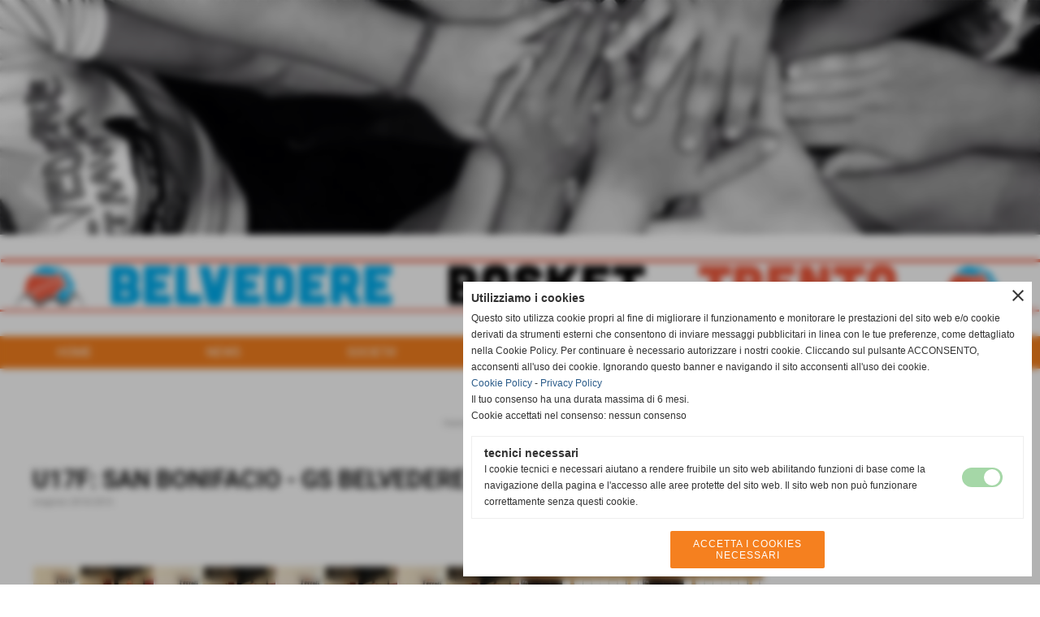

--- FILE ---
content_type: text/html; charset=UTF-8
request_url: https://www.gsbelvedere.it/U17-SAN-BONIFACIO-GS-BELVEDERE.htm
body_size: 7767
content:
<!-- T. scheda: 0.002 -->
<!DOCTYPE html>
<html lang="it">
<head>
<title>U17 SAN BONIFACIO GS BELVEDERE</title>
<meta charset="utf-8">
<meta name="description" content="">
<meta name="keywords" content="foto generiche">
<link rel="canonical" href="https://www.gsbelvedere.it/U17-SAN-BONIFACIO-GS-BELVEDERE.htm"><meta http-equiv="Content-Security-Policy" content="upgrade-insecure-requests">
<meta property="og:author" content="www.gsbelvedere.it">
<meta property="og:publisher" content="www.sitoper.it">
<meta name="generator" content="www.sitoper.it">
<meta name="robots" content="max-snippet:-1,max-image-preview:standard,max-video-preview:30"><link rel="icon" href="https://www.gsbelvedere.it/foto/grandi/belvedere_icon.png" type="image/png">
<link rel="shortcut icon" href="https://www.gsbelvedere.it/foto/grandi/belvedere_icon.png" type="image/png">
			
<link rel="stylesheet preload" as="style" type="text/css" href="https://www.gsbelvedere.it/fonts/material-icons/material-icons.css">
<link rel="stylesheet preload" as="style" type="text/css" href="https://www.server140.h725.net/fonts/open-sans/open-sans.css">
<link rel="stylesheet preload" as="style" type="text/css" href="https://www.server140.h725.net/fonts/pontano-sans/pontano-sans.css">
<link rel="stylesheet preload" as="style" type="text/css" href="https://www.server140.h725.net/fonts/roboto/roboto.css">
	
<link href="https://www.gsbelvedere.it/css_personali/cachestile_larga1_1361.css" rel="stylesheet" type="text/css" media="all">
<meta name="viewport" content="width=device-width, initial-scale=1.0">
<meta name="format-detection" content="telephone=no">
<script src="https://www.gsbelvedere.it/js/jquery.js"></script>
<script src="https://www.gsbelvedere.it/js/datatimepicker/jquery.ui.timepicker.js?v=0.3.2" defer></script>
<link href="https://www.gsbelvedere.it/js/datatimepicker/jquery.ui.timepicker.css?v=0.3.2" rel="stylesheet" type="text/css"/>
<script src="https://www.gsbelvedere.it/js/jquery.ui.core.js"></script>
<script src="https://www.gsbelvedere.it/js/datatimepicker/jquery.ui.datepicker.js" defer></script>
<script src="https://www.gsbelvedere.it/js/datatimepicker/jquery.ui.timepicker-it.js" defer></script>
<script src="https://www.gsbelvedere.it/js/datatimepicker/jquery.ui.datepicker-it.js" defer></script>
<link rel="stylesheet" href="https://www.gsbelvedere.it/js/jquery-ui.css">

<script src="https://www.gsbelvedere.it/js/libvarie.js?lu=16012026123221"></script>
<script src="https://www.gsbelvedere.it/js/cookie/cookie.php?lu=16012026123221" defer></script>
<script src="https://www.gsbelvedere.it/js/defer.php?lu=16012026123221" defer></script>
<script src="https://www.gsbelvedere.it/js/menu.php?lu=16012026123221" defer></script>
<script src="https://www.gsbelvedere.it/js/carrello.php?lu=16012026123221" defer></script>

<link rel="stylesheet preload" as="style" type="text/css" href="https://www.gsbelvedere.it/js/slideshow/slideshow_css.php?lu=16012026123221">
<script src="https://www.gsbelvedere.it/js/slideshow/slideshow_js.php?lu=16012026123221" defer></script>

<link rel="stylesheet preload" as="style" type="text/css" href="https://www.gsbelvedere.it/js/slideshow2.0/slideshow_css.php?lu=16012026123221">
<script src="https://www.gsbelvedere.it/js/slideshow2.0/slideshow_js.php?lu=16012026123221" defer></script>

<link rel="stylesheet preload" as="style" type="text/css" href="https://www.gsbelvedere.it/js/calendario/calendario.css?lu=16012026123221">
<script src="https://www.gsbelvedere.it/js/calendario/calendario.js?lu=16012026123221" defer></script>

<link rel="stylesheet preload" as="style" type="text/css" href="https://www.gsbelvedere.it/js/boxscorrimento/boxscorrimento_css.php">
<script src="https://www.gsbelvedere.it/js/boxscorrimento/boxscorrimento_js.php?lu=16012026123221" defer></script>

<link rel="stylesheet preload" as="style" type="text/css" href="https://www.gsbelvedere.it/lightbox/lightbox_css.php?lu=16012026123221">
<script src="https://www.gsbelvedere.it/lightbox/lightbox.js?lu=16012026123221" defer></script>

<script src="https://www.gsbelvedere.it/js/inviaamico/inviaamico.js?lu=16012026123221" defer></script>

<!--Per rendere il sistema dei video di sfondo funzionante anche su explorer NON ELIMINARE LACIARE COSI-->
<!--[if lt IE 9]>
<script>
document.createElement('video');
</script>
<![endif]-->


<!-- NON SONO UN MODELLO -->	<script>
		var $jQCheckCampoAggiuntivo = jQuery.noConflict();
		
		$jQCheckCampoAggiuntivo(document).ready(function (index){
			
			$jQCheckCampoAggiuntivo("form[id^='moduloOrdine']").submit(function(index) {
				
				var selettore=$jQCheckCampoAggiuntivo(this).attr('id');
				var array=selettore.split('moduloOrdine');
				var trovate2=true;
				var patternemail = new RegExp(/^(("[\w-+\s]+")|([\w-+]+(?:\.[\w-+]+)*)|("[\w-+\s]+")([\w-+]+(?:\.[\w-+]+)*))(@((?:[\w-+]+\.)*\w[\w-+]{0,66})\.([a-z]{2,6}(?:\.[a-z]{2})?)$)|(@\[?((25[0-5]\.|2[0-4][\d]\.|1[\d]{2}\.|[\d]{1,2}\.))((25[0-5]|2[0-4][\d]|1[\d]{2}|[\d]{1,2})\.){2}(25[0-5]|2[0-4][\d]|1[\d]{2}|[\d]{1,2})\]?$)/i);
				var patterndate = new RegExp(/(?:0[1-9]|[12][0-9]|3[01])\/(?:0[1-9]|1[0-2])\/(?:19|20\d{2})/);
				
				$jQCheckCampoAggiuntivo("#moduloOrdine"+array[1]+" div[id^='ordinedatoaggiuntivovis_']").each(function (index, value) { 
					
					if(
						(!$jQCheckCampoAggiuntivo(this).find('input').val() || $jQCheckCampoAggiuntivo(this).find('input').val()=='undefined') && 
						(!$jQCheckCampoAggiuntivo(this).find('select').val() || $jQCheckCampoAggiuntivo(this).find('select').val()=='undefined') && 
						(!$jQCheckCampoAggiuntivo(this).find('textarea').val() || $jQCheckCampoAggiuntivo(this).find('textarea').val()=='undefined')
					)
					{
						trovate2=false;
					}
					else
					{
						//controllo i dati inseriti se email o data
						if($jQCheckCampoAggiuntivo(this).find('input').attr("id"))
						{
							var tipocampo = $jQCheckCampoAggiuntivo(this).find('input').attr("id").split('_');
							if(tipocampo[0]=='campoemail') 
							{
								if(!patternemail.test( $jQCheckCampoAggiuntivo(this).find('input').val() ))
								{
									trovate2=false;
								}								
							}
							else if(tipocampo[0]=='campodata')
							{
								if(!patterndate.test( $jQCheckCampoAggiuntivo(this).find('input').val() ))
								{
									trovate2=false;
								}
							}
						}						
					}													
				});
				
				if(!trovate2)
					{
					$jQCheckCampoAggiuntivo("#moduloOrdine"+array[1]+" #avvisocampiaggiuntivicomprasubito"+array[1]).show();
					return false;
					}
				else
					{
					$jQCheckCampoAggiuntivo("#moduloOrdine"+array[1]+" #avvisocampiaggiuntivicomprasubito"+array[1]).hide();
					}
			});
		});
	</script>
	
		
	
<style>


@media all and (min-width: 1000px) {
	#box102 .tab02 {
		width: 100%;
	}
	
	#box102 .tab01 {
		position: relative;
		overflow: hidden;
	}
}</style>
<!-- foglio stampa -->
<link rel="stylesheet" href="https://www.gsbelvedere.it/css/stampa.css" media="print"> 

<!-- T. intestazionecss: 0.007 -->
	
<script>
var $jQLista = jQuery.noConflict();
$jQLista(function () {
		
	$jQLista("#paginazione-paginaattuale" ).val(1);
	$jQLista("form[id='paginazione'] #pagina").val(''); 
	

	if(1==1)
		{
		$jQLista( "#paginazione-altririsultati" ).hide();	
		}
		
	$jQLista("#paginazione-altririsultati").click(function() {
		
	paginazioneLazy();
	});	
});

function paginazioneLazy()
	{	
	$jQLista.post("https://www.gsbelvedere.it/fotogallery_scheda.php", {"azione":"unset_variabili_paginazione"}, function(response){
		
		$jQLista( "#paginazione-loading" ).html('<img src="/img/loading.gif" alt="loading...">');
		$jQLista( "#paginazione-altririsultati" ).hide();
		
		var pagina=parseInt($jQLista( "#paginazione-paginaattuale" ).val())+1;
		var iFotogallery_partenza=parseInt($jQLista("#paginazione-iFotogallery_partenza").val())+24;
		
		$jQLista("form[id='paginazione'] #pagina").val(pagina);
		$jQLista("form[id='paginazione'] #iFotogallery_partenza").val(iFotogallery_partenza);
		
		var form = $jQLista("form[id='paginazione']");
		var method = form.attr("method");
		var url = "fotogallery_scheda.php";
		var data = form.serialize()+'&tp=jq'; // tp sta per tipo paginazione = jq (jquery) | null 
		
		$jQLista.ajax({
			type: method,
			url: url, 
			data: data,		
			success: function(response) {
				
				console.log()
				
				$jQLista( "#paginazione-paginaattuale" ).val(pagina);
				$jQLista( "#paginazione-iFotogallery_partenza" ).val(iFotogallery_partenza);
				
				var $wrap  = $jQLista('<div/>').append(response);
				var albums = $wrap.find('.lb-galleriafotografica .lb-gallery .lb-album');
				$jQLista(".pag00 .lb-album:last").after(albums);
				
				var $newInput = $wrap.find('#lb-maxelementfotogallery10');
				var newMax = $newInput.attr('data-maxelement');	
				$jQLista('#lb-maxelementfotogallery10').attr('data-maxelement', newMax);
				
				var indice=0;
				var duration=0;
				
				while(indice<24)
					{
					$jQLista(".lazyLoadingElenco"+indice).delay(duration).hide().fadeIn(500);
					duration+=200;
					indice++;
					}
				
				indice=0;
				while(indice<24)
					{
					$jQLista(".lazyLoadingElenco"+indice).removeClass("lazyLoadingElenco"+indice)
					indice++;
					}
				
				var minR=(pagina-1)*24;
				var finoa=(minR+24);
				
				if(finoa>6)
					{
					finoa=6;
					}
				
				$jQLista(".paginazione-num-risultati").html("risultati: 1-"+finoa+" / 6");
				$jQLista( "#paginazione-loading" ).html('');
				
				if(pagina<1)
					{
					$jQLista( "#paginazione-altririsultati" ).delay(200*24).show();
					}

				InitLightBox();
				}
			});
		}); 
	}
</script>
<meta property="og:title" content="U17 SAN BONIFACIO GS BELVEDERE" />
<meta property="og:type" content="article" />
<meta property="og:url" content="https://www.gsbelvedere.it/U17-SAN-BONIFACIO-GS-BELVEDERE.htm" />
<meta property="og:description" content="" />
<!-- img meta: img_2701.jpg --><!-- 3 -->
<meta property="og:image" content="https://www.gsbelvedere.it/foto/grandi/img_2701.jpg" />
<meta name="twitter:image" content="https://www.gsbelvedere.it/foto/grandi/img_2701.jpg" />
<meta name="twitter:image:alt" content="" />
<meta property="og:image:type" content="image/jpg" />
<meta property="og:image:width" content="600" />
<meta property="og:image:height" content="450" />

<meta name="twitter:card" content="summary_large_image">
<meta name="twitter:creator" content="@gsbelvedere.it" />
<meta name="twitter:site" content="@gsbelvedere.it">
<meta name="twitter:title" content="U17F: SAN BONIFACIO - GS BELVEDERE 32-77">
<meta name="twitter:description" content="">
<meta name="twitter:domain" content="www.gsbelvedere.it"></head>
<body id="fotogallery-scheda-10" class="">
	<a href="#contenuto-main" class="skip-link">Salta al contenuto principale</a>
<!-- inizio oggetti liberi body --><!-- fine oggetti liberi body -->
	<div id="sfondo-sito">
		<div id="data-ora">19 Gennaio 2026</div>
		
	<div id="accessoriofisso01"></div><div id="accessoriofisso02"></div><div id="accessorio-iniziosito"></div>
	<header id="testa" role="banner">
	    <div id="testa-interna"><!-- inizio oggetti liberi testa -->
<!-- fine oggetti liberi testa --><!-- no cache -->
<div class="box-generico ridotto "  id="box58">    
    <div class="boxContenuto">
		<div class="tab01 tab-nudo"><div class="contenitore-tab02">
			<div class="tab02 tab-nudo"><div class="tab02-area-foto"><div class="immagine align-center"><span class="nascosto">[</span><a href="https://www.gsbelvedere.it/" title="https://www.gsbelvedere.it/"><img src="/foto/grandi/striscianew.jpg" sizes="(min-width: 1920px) 1920px, 100vw" srcset="/foto/grandi/striscianew.jpg 1920w" alt="" width="1920" height="433"></a><span class="nascosto">]</span>
				<input name="w_immagine_box" id="w_immagine_box_spec_58_1" type="hidden" value="1920">
				<input name="h_immagine_box" id="h_immagine_box_spec_58_1" type="hidden" value="433">
				</div></div>
				</div></div>
		</div>  
    	</div>
</div><!-- T. box 58: 0.002 --><!-- no cache -->
<div class="box-generico ridotto "  id="box81">    
    <div class="boxContenuto">
		<div class="tab01">
		
			<!-- tab01 corpo -->
			<div class="tab01-corpo"><div class="contenitore-tab02">
			<div class="tab02 tab-nudo"><div class="tab02-area-foto"><div class="immagine align-center"><span class="nascosto">[</span><a href="https://www.gsbelvedere.it/" title="https://www.gsbelvedere.it/"><img src="/foto/grandi/strisciaheader.png" sizes="(min-width: 1924px) 1924px, 100vw" srcset="/foto/grandi/strisciaheader.png 1924w" alt="" width="1924" height="98"></a><span class="nascosto">]</span>
				<input name="w_immagine_box" id="w_immagine_box_spec_81_1" type="hidden" value="1924">
				<input name="h_immagine_box" id="h_immagine_box_spec_81_1" type="hidden" value="98">
				</div></div>
				</div></div>	
			</div>
		</div>  
    	</div>
</div><!-- T. box 81: 0.001 --><!-- no cache --><!-- menu: 1 | eredita: no | chi eredita:  | tipo: orizzontale -->
	<div id="ancora-menu-orizzontale1-59"></div>
	<nav class="menu-orizzontale" id="menu-orizzontale1-59" style="z-index: 99" data-tipoMenu="orizzontale">
		<div class="menu-orizzontale-riga">
			<ul><li class="menu-orizzontale-tasto">
	<a href="https://www.gsbelvedere.it/" title="HOME" data-urlPulsante="" data-moduloPulsante="homepage">HOME</a>
</li><li class="menu-orizzontale-tasto">
	<a href="javascript:void(0)" style="pointer-events: none; cursor: default;" title="NEWS" data-urlPulsante="javascript:void(0)" data-moduloPulsante="">NEWS</a>
					<div class="menu-orizzontale-tendina">
						<div class="menu-orizzontale-tendina-tasto">
							<a href="https://www.gsbelvedere.it/GS-BELVEDERE.htm" title="GS BELVEDERE" data-urlPulsante="GS-BELVEDERE.htm" data-moduloPulsante="">GS BELVEDERE</a>
						</div>
						<div class="menu-orizzontale-tendina-tasto">
							<a href="https://www.gsbelvedere.it/SERIE-C-1.htm" title="SERIE C" data-urlPulsante="SERIE-C-1.htm" data-moduloPulsante="">SERIE C</a>
						</div>
						<div class="menu-orizzontale-tendina-tasto">
							<a href="https://www.gsbelvedere.it/under17.htm" title="UNDER17" data-urlPulsante="under17.htm" data-moduloPulsante="news">UNDER 17</a>
						</div>
						<div class="menu-orizzontale-tendina-tasto">
							<a href="https://www.gsbelvedere.it/under15.htm" title="UNDER15" data-urlPulsante="under15.htm" data-moduloPulsante="news">UNDER 15</a>
						</div>
						<div class="menu-orizzontale-tendina-tasto">
							<a href="https://www.gsbelvedere.it/UNDER-14-6.htm" title="UNDER 14" data-urlPulsante="UNDER-14-6.htm" data-moduloPulsante="news">UNDER 14</a>
						</div>
						<div class="menu-orizzontale-tendina-tasto">
							<a href="https://www.gsbelvedere.it/UNDER-13-8.htm" title="UNDER 13" data-urlPulsante="UNDER-13-8.htm" data-moduloPulsante="news">UNDER 13</a>
						</div>
						<div class="menu-orizzontale-tendina-tasto">
							<a href="https://www.gsbelvedere.it/MINIBASKET-1.htm" title="MINIBASKET" data-urlPulsante="MINIBASKET-1.htm" data-moduloPulsante="news">MINIBASKET</a>
						</div>
						<div class="menu-orizzontale-tendina-tasto">
							<a href="News.htm" title="News" data-urlPulsante="categorie.php?modulo_attuale=news" data-moduloPulsante="news">TUTTE LE CATEGORIE</a>
						</div>
					</div>
</li><li class="menu-orizzontale-tasto">
	<a href="javascript:void(0)" style="pointer-events: none; cursor: default;" title="SOCIETA&#39;" data-urlPulsante="javascript:void(0)" data-moduloPulsante="">SOCIETA&#39;</a>
					<div class="menu-orizzontale-tendina">
						<div class="menu-orizzontale-tendina-tasto">
							<a href="https://www.gsbelvedere.it/chi-siamo.htm" title="chi siamo" data-urlPulsante="chi-siamo.htm" data-moduloPulsante="pagine_aggiuntive">CHI SIAMO</a>
						</div>
						<div class="menu-orizzontale-tendina-tasto">
							<a href="https://www.gsbelvedere.it/dove-siamo.htm" title="dove siamo" data-urlPulsante="dove-siamo.htm" data-moduloPulsante="pagine_aggiuntive">DOVE SIAMO</a>
						</div>
						<div class="menu-orizzontale-tendina-tasto">
							<a href="https://www.gsbelvedere.it/la-nostra-storia.htm" title="la nostra storia" data-urlPulsante="la-nostra-storia.htm" data-moduloPulsante="pagine_aggiuntive">STORIA</a>
						</div>
						<div class="menu-orizzontale-tendina-tasto">
							<a href="https://www.gsbelvedere.it/Dirigenti-staff.htm" title="Dirigenti staff" data-urlPulsante="Dirigenti-staff.htm" data-moduloPulsante="">CONSIGLIO DIRETTIVO</a>
						</div>
						<div class="menu-orizzontale-tendina-tasto">
							<a href="Staff-Tecnico-1.htm" title="Staff Tecnico" data-urlPulsante="categorie.php?modulo_attuale=staff_tecnico" data-moduloPulsante="staff_tecnico">STAFF TECNICO</a>
						</div>
						<div class="menu-orizzontale-tendina-tasto">
							<a href="https://www.gsbelvedere.it/Contatti.htm" title="Contatti" data-urlPulsante="Contatti.htm" data-moduloPulsante="pagine_aggiuntive">CONTATTI</a>
						</div>
						<div class="menu-orizzontale-tendina-tasto">
							<a href="Documenti.htm" title="Documenti" data-urlPulsante="categorie.php?modulo_attuale=documenti" data-moduloPulsante="documenti">DOCUMENTI</a>
						</div>
					</div>
</li><li class="menu-orizzontale-tasto">
	<a href="https://www.gsbelvedere.it/Serie-B.htm" title="SENIOR" data-urlPulsante="Serie-B.htm" data-moduloPulsante="squadre">SENIOR</a>
					<div class="menu-orizzontale-tendina">
						<div class="menu-orizzontale-tendina-tasto">
							<a href="https://www.gsbelvedere.it/Serie-C.htm" title="Serie C" data-urlPulsante="Serie-C.htm" data-moduloPulsante="squadre">SERIE C</a>
						</div>
						<div class="menu-orizzontale-tendina-tasto">
							<a href="https://www.gsbelvedere.it/promozione-4.htm" title="PROMOZIONE" data-urlPulsante="promozione-4.htm" data-moduloPulsante="squadre">PROMOZIONE</a>
						</div>
					</div>
</li><li class="menu-orizzontale-tasto">
	<a href="javascript:void(0)" style="pointer-events: none; cursor: default;" title="GIOVANILI" data-urlPulsante="javascript:void(0)" data-moduloPulsante="">GIOVANILI</a>
					<div class="menu-orizzontale-tendina">
						<div class="menu-orizzontale-tendina-tasto">
							<a href="https://www.gsbelvedere.it/under-17-1.htm" title="UNDER 17" data-urlPulsante="under-17-1.htm" data-moduloPulsante="">UNDER 17</a>
						</div>
						<div class="menu-orizzontale-tendina-tasto">
							<a href="https://www.gsbelvedere.it/under-15.htm" title="UNDER 15" data-urlPulsante="under-15.htm" data-moduloPulsante="squadre">UNDER 15</a>
						</div>
						<div class="menu-orizzontale-tendina-tasto">
							<a href="https://www.gsbelvedere.it/UNDER-14-2.htm" title="UNDER 14" data-urlPulsante="UNDER-14-2.htm" data-moduloPulsante="squadre">UNDER 14</a>
						</div>
						<div class="menu-orizzontale-tendina-tasto">
							<a href="https://www.gsbelvedere.it/UNDER-13-5.htm" title="UNDER 13" data-urlPulsante="UNDER-13-5.htm" data-moduloPulsante="squadre">UNDER 13</a>
						</div>
					</div>
</li><li class="menu-orizzontale-tasto">
	<a href="https://www.gsbelvedere.it/Minibasket.htm" title="Minibasket" data-urlPulsante="Minibasket.htm" data-moduloPulsante="squadre">MINIBASKET</a>
					<div class="menu-orizzontale-tendina">
						<div class="menu-orizzontale-tendina-tasto">
							<a href="https://www.gsbelvedere.it/esordienti-5.htm" title="ESORDIENTI" data-urlPulsante="esordienti-5.htm" data-moduloPulsante="">ESORDIENTI</a>
						</div>
						<div class="menu-orizzontale-tendina-tasto">
							<a href="https://www.gsbelvedere.it/AQUILOTTI.htm" title="AQUILOTTI" data-urlPulsante="AQUILOTTI.htm" data-moduloPulsante="squadre">AQUILOTTI</a>
						</div>
						<div class="menu-orizzontale-tendina-tasto">
							<a href="https://www.gsbelvedere.it/Scoiattoli.htm" title="Minibasket" data-urlPulsante="Scoiattoli.htm" data-moduloPulsante="">SCOIATTOLI</a>
						</div>
					</div>
</li><li class="menu-orizzontale-tasto">
	<a href="javascript:void(0)" style="pointer-events: none; cursor: default;" title="GALLERY" data-urlPulsante="javascript:void(0)" data-moduloPulsante="">GALLERY</a>
					<div class="menu-orizzontale-tendina">
						<div class="menu-orizzontale-tendina-tasto">
							<a href="https://www.gsbelvedere.it/stagione-20142015.htm" title="stagione 20142015" data-urlPulsante="stagione-20142015.htm" data-moduloPulsante="fotogallery">STAGIONE 2014/2015</a>
						</div>
						<div class="menu-orizzontale-tendina-tasto">
							<a href="https://www.gsbelvedere.it/stagione-20152016.htm" title="stagione 20152016" data-urlPulsante="stagione-20152016.htm" data-moduloPulsante="fotogallery">STAGIONE 2015/2016</a>
						</div>
						<div class="menu-orizzontale-tendina-tasto">
							<a href="https://www.gsbelvedere.it/stagione-20162017.htm" title="stagione 2016/2017" data-urlPulsante="stagione-20162017.htm" data-moduloPulsante="fotogallery">STAGIONE 2016/2017</a>
						</div>
						<div class="menu-orizzontale-tendina-tasto">
							<a href="https://www.gsbelvedere.it/stagione-20172018.htm" title="stagione 2017/2018" data-urlPulsante="stagione-20172018.htm" data-moduloPulsante="fotogallery">STAGIONE 2017/2018</a>
						</div>
						<div class="menu-orizzontale-tendina-tasto">
							<a href="https://www.gsbelvedere.it/stagione-20182019.htm" title="stagione 2018/2019" data-urlPulsante="stagione-20182019.htm" data-moduloPulsante="fotogallery">STAGIONE 2018/2019</a>
						</div>
						<div class="menu-orizzontale-tendina-tasto">
							<a href="https://www.gsbelvedere.it/stagione-2019-2020.htm" title="stagione 2019/2020" data-urlPulsante="stagione-2019-2020.htm" data-moduloPulsante="fotogallery">STAGIONE 2019/2020</a>
						</div>
						<div class="menu-orizzontale-tendina-tasto">
							<a href="https://www.gsbelvedere.it/stagione-2020-2021.htm" title="stagione 2020/2021" data-urlPulsante="stagione-2020-2021.htm" data-moduloPulsante="fotogallery">STAGIONE 2020/2021</a>
						</div>
						<div class="menu-orizzontale-tendina-tasto">
							<a href="https://www.gsbelvedere.it/stagione-2021-2022.htm" title="stagione 2021/2022" data-urlPulsante="stagione-2021-2022.htm" data-moduloPulsante="fotogallery">STAGIONE 2021/2022</a>
						</div>
						<div class="menu-orizzontale-tendina-tasto">
							<a href="https://www.gsbelvedere.it/stagione-2022-2023.htm" title="stagione 2022/2023" data-urlPulsante="stagione-2022-2023.htm" data-moduloPulsante="fotogallery">STAGIONE 2022/2023</a>
						</div>
						<div class="menu-orizzontale-tendina-tasto">
							<a href="https://www.gsbelvedere.it/stagione-2023-2024.htm" title="stagione 2023/2024" data-urlPulsante="stagione-2023-2024.htm" data-moduloPulsante="fotogallery">STAGIONE 2023/2024</a>
						</div>
						<div class="menu-orizzontale-tendina-tasto">
							<a href="https://www.gsbelvedere.it/stagione-2024-2025.htm" title="stagione 2024/2025" data-urlPulsante="stagione-2024-2025.htm" data-moduloPulsante="fotogallery">STAGIONE 2024/2025</a>
						</div>
					</div>
</li>
				</ul>
			</div>
		</nav><!-- T. menu 59 parziale1: 0.000 | parziale2: 0.004 --><!-- T. menu 59: 0.004 -->		
	    <!-- CHIUSURA DI testa-interna -->
		</div>
	<!-- CHIUSURA DI testa -->
	</header>
	
	<div id="accessorio-iniziocontenuti"></div>		<div id="corpo-contenitore">
			<div id="corpo-contenuto-paginainterna">
								<div id="contenuti" class="fotogallery-scheda scheda">
				
				<main class="pag00" id="contenuto-main" role="main">
										<div class="pag00-testa">
								<div class="titolo">Gallery</div><div class="sottotitolo"><span class="nascosto">percorso: </span><a href="https://www.gsbelvedere.it/" title="torna a Home">Home</a> &gt; <a href="Gallery.htm" title="torna a Gallery">Gallery</a> &gt; <a href="stagione-20142015.htm" title="torna a stagione 2014/2015">stagione 2014/2015</a></div>					</div> 
											<div class="pag00-corpo">
																
								<!-- pag01 - contenuti -->
								<article class="pag01">
									
								<header class="pag01-testa"><div class="titolo"><h1>U17F: SAN BONIFACIO - GS BELVEDERE 32-77</h1></div><div class="sottotitolo"><span class="sottotitolo-categorie"><span class="categorianome"><a href="stagione-20142015.htm" title="stagione 2014/2015">stagione 2014/2015</a></span></span></div>
								</header>									<div class="pag01-corpo">
											<div class="testo">
<div class="box-paginazione">
	<div class="align-right paginazione-num-risultati">risultati: 1-6 / 6</div>
</div>
<div class="lb-galleriafotografica">    

<div class="lb-gallery">
	
	<div class="lb-album">
		<div class="lb-thumb" style=" width: calc(12.5% - 2px)"> 
                <label for="imagefotogallery10-1" title="zoom" class="lb-thumbimg" style="width: 100%; height: 100px;">
                    <img src="foto/grandi/img_2701.jpg" width="" height="" alt="" title="" class="lb-thumbimg-cover">
                    <input type="hidden" id="datifotogallery10-1" data-pathfoto="foto/grandi/img_2701.jpg" data-didascalia="" data-srcset="" data-sizes="" data-width="" data-height="" data-alt="" data-title="">
                </label>
		</div>
		<div class="lb-thumb" style=" width: calc(12.5% - 2px)"> 
                <label for="imagefotogallery10-2" title="zoom" class="lb-thumbimg" style="width: 100%; height: 100px;">
                    <img src="foto/grandi/img_2703.jpg" width="" height="" alt="" title="" class="lb-thumbimg-cover">
                    <input type="hidden" id="datifotogallery10-2" data-pathfoto="foto/grandi/img_2703.jpg" data-didascalia="" data-srcset="" data-sizes="" data-width="" data-height="" data-alt="" data-title="">
                </label>
		</div>
		<div class="lb-thumb" style=" width: calc(12.5% - 2px)"> 
                <label for="imagefotogallery10-3" title="zoom" class="lb-thumbimg" style="width: 100%; height: 100px;">
                    <img src="foto/grandi/img_2704.jpg" width="" height="" alt="" title="" class="lb-thumbimg-cover">
                    <input type="hidden" id="datifotogallery10-3" data-pathfoto="foto/grandi/img_2704.jpg" data-didascalia="" data-srcset="" data-sizes="" data-width="" data-height="" data-alt="" data-title="">
                </label>
		</div>
		<div class="lb-thumb" style=" width: calc(12.5% - 2px)"> 
                <label for="imagefotogallery10-4" title="zoom" class="lb-thumbimg" style="width: 100%; height: 100px;">
                    <img src="foto/grandi/img_2706.jpg" width="" height="" alt="" title="" class="lb-thumbimg-cover">
                    <input type="hidden" id="datifotogallery10-4" data-pathfoto="foto/grandi/img_2706.jpg" data-didascalia="" data-srcset="" data-sizes="" data-width="" data-height="" data-alt="" data-title="">
                </label>
		</div>
		<div class="lb-thumb" style=" width: calc(12.5% - 2px)"> 
                <label for="imagefotogallery10-5" title="zoom" class="lb-thumbimg" style="width: 100%; height: 100px;">
                    <img src="foto/grandi/img_2707.jpg" width="" height="" alt="" title="" class="lb-thumbimg-cover">
                    <input type="hidden" id="datifotogallery10-5" data-pathfoto="foto/grandi/img_2707.jpg" data-didascalia="" data-srcset="" data-sizes="" data-width="" data-height="" data-alt="" data-title="">
                </label>
		</div>
		<div class="lb-thumb" style=" width: calc(12.5% - 2px)"> 
                <label for="imagefotogallery10-6" title="zoom" class="lb-thumbimg" style="width: 100%; height: 100px;">
                    <img src="foto/grandi/img_2708.jpg" width="" height="" alt="" title="" class="lb-thumbimg-cover">
                    <input type="hidden" id="datifotogallery10-6" data-pathfoto="foto/grandi/img_2708.jpg" data-didascalia="" data-srcset="" data-sizes="" data-width="" data-height="" data-alt="" data-title="">
                </label>
		</div>
        <span class="lb-thumb"></span>
        <span class="lb-thumb"></span>
    </div>
		</div>
			<input type="hidden" id="lb-maxelementfotogallery10" data-maxelement="6">
            <div class="lb-overlay" id="overlayimagefotogallery10">	
                <label for="lb-closefotogallery10">
                    <span class="lb-close">X CLOSE</span>					
					<span class="lb-contenitoreimmagine">					
	    	     		<img src="" srcset="" sizes="" width="" height="" alt="" title="" />
	    				 
	                    <label for="imagefotogallery10" title="<< precedente" class="lb-thumbimg">
	                        <span class="lb-prev"><span class="material-icons notranslate">keyboard_arrow_left</span></span>
	                    </label> 
	                    <label for="imagefotogallery10" title="successivo >>" class="lb-thumbimg">
	                        <span class="lb-next"><span class="material-icons notranslate">keyboard_arrow_right</span></span>
	                    </label>	
					</span>    				
    				<span class="lb-didascalia"></span>				
                </label>            
            </div>    
<input type="radio" name="lb-galleryfotogallery10" id="lb-closefotogallery10">
</div>  


<div class="box-paginazione align-center">
	<div id="paginazione-altririsultati">altre pagine</div>
	<div id="paginazione-loading"></div>
</div>
<!-- PAGINA ATTUALE -->
<input name="paginazione-paginaattuale" id="paginazione-paginaattuale" type="hidden" value="1">
<input name="paginazione-iFotogallery_partenza" id="paginazione-iFotogallery_partenza" type="hidden" value="0">

<form name="paginazione" id="paginazione" class="aaa" action="fotogallery_scheda.php" method="get">
	<input name="pagina" id="pagina" type="hidden" value="1">
	<input name="rassegna" id="rassegna" type="hidden" value="10">
	<input name="iFotogallery_partenza" id="iFotogallery_partenza" type="hidden" value="24">
		
	<!-- Questo form è inviato via JavaScript; il pulsante non è necessario -->
	<!-- Pulsante invisibile ma accessibile agli screen reader -->
	<button type="submit" class="sr-only" disabled aria-hidden="true">Invia</button>
</form></div>									</div> 	
																	</article>
								<!-- FINE pag01 - contenuti -->								
													</div>					
				    				</main>	
		    <!-- FINE ZONA DEI CONTENUTI -->
		    </div>
		        
			<div class="cancellatore-corpo"></div>
		</div>
	</div>
	<hr>
	<div id="accessorio-finecontenuti"></div>
<!-- T. schedatemplate: 0.027 -->
<footer id="piede-contenitore" role="contentinfo">
	<!-- inizio oggetti liberi piede -->
<!-- fine oggetti liberi piede -->	
	<div id="piede-contenuto">		
		<!-- no cache -->
<div class="box-dati-azienda largo "  id="box16">    
    <div class="boxContenuto">
		<div class="tab01 tab-nudo">
				<div class="tab02 tab-nudo">
					<div class="tab02-corpo">
						
			<div class="descrizione">
				<div style="text-align: center;"><div style="color: #000000;"><div style="font-family: Arial,Helvetica, sans-serif;"><div style="font-size: 14px;">__________________________________________________________________________________________________________<BR><BR>GS BELVEDERE A.S.D. <BR>Via S. Marina, 46/2 - 38123 Ravina, Trento (TN)<BR>gsbelvederebasket@gmail.com | gsbelvederebasket@pec.it<BR>P.I. 02129020224 | C.F 96029350228  | Codice Destinatario P62QHVQ</div><div style="font-size: 14px;">IBAN IT68 P083 0401 8410 0004 1312 284 <BR>__________________________________________________________________________________________________________</div></div></div></div>
			</div>
					</div>
				</div>
		</div>  
    	</div>
</div><!-- T. box 16: 0.001 -->		
	</div>
</footer>
		<!-- T. piede: 0.002 -->

<div id="firma" role="region" aria-label="Crediti del sito">
	<a href="https://www.sitoper.it" title="Creazione siti web">Realizzazione siti web www.sitoper.it</a>
</div><div id="windows_confirm_delete">
    <div id="windows_confirm_delete_label"></div>    
    <div id="windows_confirm_delete_button"></div>
</div>
<button type="button" id="tornasu" class="tornasu" aria-label="Torna all'inizio">
  <img src="/img/torna-su.png" alt="" aria-hidden="true" role="presentation">
</button>
	<aside id="risoluzioneschermo" style="display: none;">
	<span id="risoluzionedimensione"> × </span><span id="detectmobile">no</span><span id="stilemobileattivo">mobilesi</span> - DetectMobile: no (stile mobile: mobilesi && session windowwidth: )</aside>
<aside id="linguabrowsersitoweb" style="display: none;">
	<div id="linguabrowser"></div>
	<div id="linguasitoweb"></div>
</aside>
	<!--
-->
<div id="area-cookie2021-promemoria" title="Apri impostazioni cookies" role="button" tabindex="0" aria-haspopup="dialog" aria-controls="area-cookie2021" aria-label="Apri impostazioni cookies"><span class="material-icons notranslate" aria-hidden="true">cookie</span></div>
<div id="area-cookie2021-sfondo" style="display: none;" aria-hidden="true"></div>
<div id="area-cookie2021" style="display: none;" role="dialog" aria-modal="true" aria-labelledby="cookie2021-title" aria-describedby="cookie2021-desc">
	<span id="area-cookie2021-chiudi" class="material-icons notranslate" title="Chiudi il banner e accetta i cookies necessari" role="button" tabindex="0" aria-label="Chiudi il banner e accetta i cookies necessari">close</span>
	<div class="area-cookie2021-contenuto">	
		<div class="area-cookie2021-contenuto-titolo" id="cookie2021-title">Utilizziamo i cookies</div>		
		<div class="area-cookie2021-contenuto-info" id="cookie2021-desc">
			<div>Questo sito utilizza cookie propri al fine di migliorare il funzionamento e monitorare le prestazioni del sito web e/o cookie derivati da strumenti esterni che consentono di inviare messaggi pubblicitari in linea con le tue preferenze, come dettagliato nella Cookie Policy. Per continuare &egrave; necessario autorizzare i nostri cookie. Cliccando sul pulsante ACCONSENTO, acconsenti all'uso dei cookie. Ignorando questo banner e navigando il sito acconsenti all'uso dei cookie.</div>
			<div><a href="Informativa-sui-cookies.htm" title="Cookie Policy" rel="nofollow">Cookie Policy</a> - <a href="Informativa-privacy.htm" title="Privacy Policy" rel="nofollow">Privacy Policy</a></div>
			<div id="statoconsensocookiebanner">Il tuo consenso ha una durata massima di 6 mesi.<BR>Cookie accettati nel consenso: nessun consenso<BR></div>
		</div>		
		<div class="area-cookie2021-contenuto-dettagli">
			<div class="area-cookie2021-contenuto-dettagli-cookie" style="display: block;">					
				<div class="area-cookie2021-contenuto-dettagli-cookie-blocco">
					<div class="area-cookie2021-contenuto-dettagli-cookie-blocco-info">
						<div class="area-cookie2021-contenuto-dettagli-cookie-blocco-nome" id="nome_necessary">
							tecnici necessari
						</div>
						<div class="area-cookie2021-contenuto-dettagli-cookie-blocco-descrizione" id="desc_necessary">
							I cookie tecnici e necessari aiutano a rendere fruibile un sito web abilitando funzioni di base come la navigazione della pagina e l'accesso alle aree protette del sito web. Il sito web non può funzionare correttamente senza questi cookie.
						</div>
					</div>
					<div class="area-cookie2021-contenuto-dettagli-cookie-blocco-consenso" aria-disabled="true" role="presentation" aria-hidden="true">
						<input type="checkbox" id="label_consensocookienecessary" aria-describedby="nome_necessary desc_necessary" aria-label="tecnici necessari (non modificabile)" disabled checked>
						<label for="label_consensocookienecessary" class="interruttore sbiadito" title="tecnici necessari">
							<span class="nascosto">tecnici necessari (non modificabile)</span>
							<span class="interruttoreslider round disabilitato" aria-hidden="true"></span>
						</label>						
					</div>
				</div>	
			</div>		
		</div>		
		<div class="area-cookie2021-contenuto-pulsanti">
			<div id="area-cookie2021-necessari" class="bottone bottone-p bottone-cookie2021" title="Accetta i cookies necessari" role="button" tabindex="0" aria-label="Accetta i cookies necessari">Accetta i cookies necessari</div>
		</div>
	</div>	
</div></div>
<div id="accessorio-finepiede"></div>
<!-- 51t0p3r-51am0-1-p1u-b3ll1 | /U17-SAN-BONIFACIO-GS-BELVEDERE.htm | /scheda.php?par=U17-SAN-BONIFACIO-GS-BELVEDERE | fotogallery_scheda.php?rassegna=10 | 81.4.100.104 | OK140 | 0.050 | PHP 7.2.24 -->
	<input type="hidden" id="requestUriDoveSono" name="requestUriDoveSono" value="U17-SAN-BONIFACIO-GS-BELVEDERE.htm">
	<input type="hidden" id="phpSelfDoveSono" name="phpSelfDoveSono" value="scheda.php">
	<input type="hidden" id="phpSelfDoveSono2" name="phpSelfDoveSono2" value="fotogallery_scheda.php">
	<input type="hidden" id="queryStringDoveSono" name="queryStringDoveSono" value="par=U17-SAN-BONIFACIO-GS-BELVEDERE">
	<input type="hidden" id="queryStringDoveSono2" name="queryStringDoveSono2" value="rassegna=10">
	<input type="hidden" id="moduloDoveSono" name="moduloDoveSono" value="fotogallery">
	<input type="hidden" id="array_menu_dedicato_dipendedasezione" name="array_menu_dedicato_dipendedasezione" value=""></body>
</html>
<!--FINEA-->
<!--FINEB-->